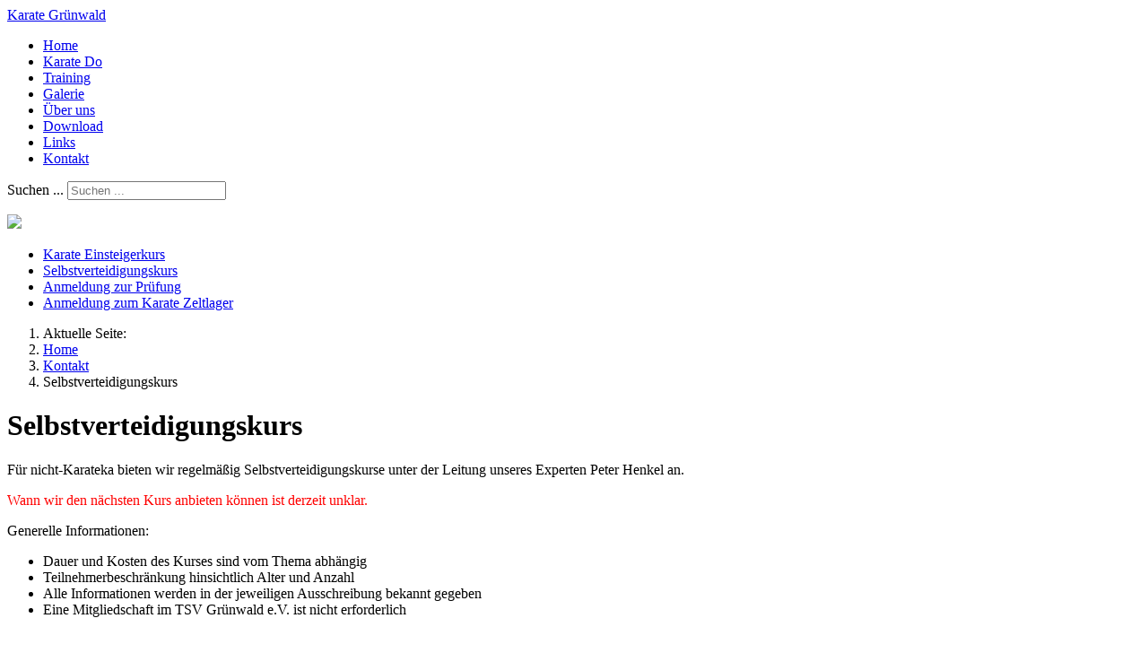

--- FILE ---
content_type: text/html; charset=utf-8
request_url: https://karate-gruenwald.de/index.php/kontakt/svkurs
body_size: 4068
content:
<!DOCTYPE html>
<html lang="de-de" dir="ltr">
<head>
    <meta charset="utf-8">
	<meta name="author" content="Max Obermaier">
	<meta name="viewport" content="width=device-width, initial-scale=1">
	<meta name="generator" content="Joomla! - Open Source Content Management">
	<title>Karate Grünwald – Selbstverteidigungskurs</title>
	<link href="/media/system/images/joomla-favicon.svg" rel="icon" type="image/svg+xml">
	<link href="/media/system/images/favicon.ico" rel="alternate icon" type="image/vnd.microsoft.icon">
	<link href="/media/system/images/joomla-favicon-pinned.svg" rel="mask-icon" color="#000">
	<link href="https://karate-gruenwald.de/component/search/?id=155&amp;Itemid=560&amp;format=opensearch" rel="search" title="Suchen Karate Grünwald" type="application/opensearchdescription+xml">

    <link href="/media/system/css/joomla-fontawesome.min.css?8c59618f74ad920106d23df084a6909c" rel="lazy-stylesheet" /><noscript><link href="/media/system/css/joomla-fontawesome.min.css?8c59618f74ad920106d23df084a6909c" rel="stylesheet" /></noscript>
	<link href="/media/templates/site/cassiopeia/css/global/fonts-local_roboto.min.css?8c59618f74ad920106d23df084a6909c" rel="lazy-stylesheet" /><noscript><link href="/media/templates/site/cassiopeia/css/global/fonts-local_roboto.min.css?8c59618f74ad920106d23df084a6909c" rel="stylesheet" /></noscript>
	<link href="/media/templates/site/cassiopeia/css/template.min.css?8c59618f74ad920106d23df084a6909c" rel="stylesheet" />
	<link href="/media/templates/site/cassiopeia/css/global/colors_standard.min.css?8c59618f74ad920106d23df084a6909c" rel="stylesheet" />
	<link href="/media/templates/site/cassiopeia/css/vendor/joomla-custom-elements/joomla-alert.min.css?0.2.0" rel="stylesheet" />
	<link href="/media/com_icagenda/icicons/style.css?8c59618f74ad920106d23df084a6909c" rel="stylesheet" />
	<style></style>
	<style>:root {
		--hue: 214;
		--template-bg-light: #f0f4fb;
		--template-text-dark: #495057;
		--template-text-light: #ffffff;
		--template-link-color: var(--link-color);
		--template-special-color: #001B4C;
		
	}</style>
	<style>div.mod_search63 input[type="search"]{ width:auto; }</style>

    <script src="/media/vendor/metismenujs/js/metismenujs.min.js?1.4.0" defer></script>
	<script src="/media/templates/site/cassiopeia/js/mod_menu/menu-metismenu.min.js?8c59618f74ad920106d23df084a6909c" defer></script>
	<script src="/media/vendor/jquery/js/jquery.min.js?3.7.1"></script>
	<script src="/media/legacy/js/jquery-noconflict.min.js?647005fc12b79b3ca2bb30c059899d5994e3e34d"></script>
	<script src="/media/mod_menu/js/menu-es5.min.js?8c59618f74ad920106d23df084a6909c" nomodule defer></script>
	<script type="application/json" class="joomla-script-options new">{"joomla.jtext":{"ERROR":"Fehler","MESSAGE":"Nachricht","NOTICE":"Hinweis","WARNING":"Warnung","JCLOSE":"Schlie\u00dfen","JOK":"OK","JOPEN":"\u00d6ffnen"},"system.paths":{"root":"","rootFull":"https:\/\/karate-gruenwald.de\/","base":"","baseFull":"https:\/\/karate-gruenwald.de\/"},"csrf.token":"07ed7ae70a03ef9449caf0b4554b8b17"}</script>
	<script src="/media/system/js/core.min.js?37ffe4186289eba9c5df81bea44080aff77b9684"></script>
	<script src="/media/templates/site/cassiopeia/js/template.min.js?8c59618f74ad920106d23df084a6909c" defer></script>
	<script src="/media/system/js/messages-es5.min.js?c29829fd2432533d05b15b771f86c6637708bd9d" nomodule defer></script>
	<script src="/media/system/js/messages.min.js?7f7aa28ac8e8d42145850e8b45b3bc82ff9a6411" type="module"></script>
	<script type="application/ld+json">{"@context":"https:\/\/schema.org","@type":"BreadcrumbList","itemListElement":[{"@type":"ListItem","position":1,"item":{"@id":"https:\/\/karate-gruenwald.de\/","name":"Home"}},{"@type":"ListItem","position":2,"item":{"@id":"https:\/\/karate-gruenwald.de\/kontakt.html","name":"Kontakt"}},{"@type":"ListItem","position":3,"item":{"@id":"https:\/\/karate-gruenwald.de\/kontakt\/svkurs.html","name":"Selbstverteidigungskurs"}}]}</script>

</head>

<body class="site com_content wrapper-static view-article no-layout no-task itemid-560">
    <header class="header container-header full-width">

        
        
                    <div class="grid-child">
                <div class="navbar-brand">
                    <a class="brand-logo" href="/">
                        <span title="Karate Grünwald">Karate Grünwald</span>                    </a>
                                    </div>
            </div>
        
                    <div class="grid-child container-nav">
                                    <ul class="mod-menu mod-menu_dropdown-metismenu metismenu mod-list ">
<li class="metismenu-item item-465 level-1 default parent"><a href="/" title="Zurück zur Startseite">Home</a></li><li class="metismenu-item item-482 level-1 parent"><a href="/karate-do.html" >Karate Do</a></li><li class="metismenu-item item-470 level-1 parent"><a href="/training.html" >Training</a></li><li class="metismenu-item item-484 level-1 parent"><a href="/galerie.html" title="Hier finden Sie Bilder von zahlreichen Veranstaltungen, die wir ausgerichtet oder an denen wir teilgenommen haben">Galerie</a></li><li class="metismenu-item item-468 level-1 parent"><a href="/ueber-uns.html" >Über uns</a></li><li class="metismenu-item item-486 level-1"><a href="/download.html" >Download</a></li><li class="metismenu-item item-487 level-1"><a href="/links.html" >Links</a></li><li class="metismenu-item item-490 level-1 active parent"><a href="/kontakt.html" >Kontakt</a></li></ul>

                                                    <div class="container-search">
                        <div class="search mod_search63">
	<form action="/kontakt/svkurs.html" method="post" class="form-inline" role="search">
		<label for="mod-search-searchword63" class="element-invisible">Suchen ...</label> <input name="searchword" id="mod-search-searchword63" maxlength="200"  class="inputbox search-query input-medium" type="search" size="20" placeholder="Suchen ..." />		<input type="hidden" name="task" value="search" />
		<input type="hidden" name="option" value="com_search" />
		<input type="hidden" name="Itemid" value="560" />
	</form>
</div>

                    </div>
                            </div>
            </header>

    <div class="site-grid">
        
        
                <div class="grid-child container-top-b">
            <div class="top-b card topimg">
        <div class="card-body">
                
<div id="mod-custom107" class="mod-custom custom">
    <p><img src="/templates/yoo_master/styles/kgw2012/images/teaser.jpg" border="0" width="100%" /></p></div>
    </div>
</div>
<div class="top-b card  subnavwrapper submenu">
        <div class="card-body">
                <ul class="mod-menu mod-list nav ">
<li class="nav-item item-533"><a href="/kontakt/einsteigerkurs.html" >Karate Einsteigerkurs</a></li><li class="nav-item item-560 current active"><a href="/kontakt/svkurs.html" aria-current="page">Selbstverteidigungskurs</a></li><li class="nav-item item-528"><a href="/kontakt/pruefung.html" >Anmeldung zur Prüfung</a></li><li class="nav-item item-534"><a href="/kontakt/zeltlager.html" >Anmeldung zum Karate Zeltlager</a></li></ul>
    </div>
</div>

        </div>
        
        
        <div class="grid-child container-component">
            <nav class="mod-breadcrumbs__wrapper" aria-label="Breadcrumbs">
    <ol class="mod-breadcrumbs breadcrumb px-3 py-2">
                    <li class="mod-breadcrumbs__here float-start">
                Aktuelle Seite: &#160;
            </li>
        
        <li class="mod-breadcrumbs__item breadcrumb-item"><a href="/" class="pathway"><span>Home</span></a></li><li class="mod-breadcrumbs__item breadcrumb-item"><a href="/kontakt.html" class="pathway"><span>Kontakt</span></a></li><li class="mod-breadcrumbs__item breadcrumb-item active"><span>Selbstverteidigungskurs</span></li>    </ol>
    </nav>

            
            <div id="system-message-container" aria-live="polite"></div>

            <main>
            <div class="com-content-article item-page" itemscope itemtype="https://schema.org/Article">
    <meta itemprop="inLanguage" content="de-DE">
    
    
        <div class="page-header">
        <h1 itemprop="headline">
            Selbstverteidigungskurs        </h1>
                            </div>
        
        
    
    
        
                                                <div itemprop="articleBody" class="com-content-article__body">
        <p>Für nicht-Karateka bieten wir regelmäßig Selbstverteidigungskurse unter der Leitung unseres Experten Peter Henkel an.<br /><!-- (<a title="Selbstverteidigungskurs" href="/home/aktuelles/selbstverteidigungskurs-2018-09-12.html" rel="alternate">weitere Informationen</a>) --></p>
<p><span style="color: #ff0000;">Wann wir den nächsten Kurs anbieten können ist derzeit unklar.</span></p>
<!-- p>Unser letzter Kurs fand im September 2018 statt. Aktuell haben wir noch keinen Termin für einen neuen Kurs.</p -->
<p>Generelle Informationen:</p>
<ul>
<li>Dauer und Kosten des Kurses sind vom Thema abhängig</li>
<li>Teilnehmerbeschränkung hinsichtlich Alter und Anzahl</li>
<li>Alle Informationen werden in der jeweiligen Ausschreibung bekannt gegeben</li>
<li>Eine Mitgliedschaft im TSV Grünwald e.V. ist nicht erforderlich</li>
</ul>
<!--p>Leider bieten wir aktuell keinen Selbstverteidigungskurs an. Sie können sich jedoch gerne für unseren Rundbrief „Selbstverteidigungskurs” anmelden, wir informieren Sie dann, sobald ein neuer Termin fest steht.</p-->
<p> </p>
<!--p><div class="moduletable ">
        
<div id="mod-custom97" class="mod-custom custom">
    </div>
</div>
</p-->
<p> </p>
<!--<p>{XXXBreezingForms : Selbstverteidigungskurs}</p>-->     </div>

        
                                        </div>
            </main>
            
        </div>

        
        
            </div>

        <footer class="container-footer footer full-width">
        <div class="grid-child">
            
<div id="mod-custom94" class="mod-custom custom">
    <!--<h3><span class="backh"><span class="backh2"><span class="backh3">Unsere Partner</span></span></span></h3>
-->
<div>
<ul id="partners">
<li><a id="partner_tsv" href="http://www.tsv-gruenwald.de" target="_blank" title="TSV Grünwald e.V."><span>TSV Grünwald e.V.</span></a></li>
<li><a id="partner_blsv" href="http://www.blsv.de" target="_blank" title="Bayerischer Landes-Sportverband e.V."><span>Bayerischer Landes-Sportverband e.V.</span></a></li>
<li><a id="partner_bkb" href="http://www.karate-bayern.de/" target="_blank" title="Bayerischer Karate Bund e.V."><span>Bayerischer Karate Bund e.V.</span></a></li>
<li><a id="partner_dkv" href="http://www.karate.de" target="_blank" title="Deutscher Karate Verband e.V."><span>Deutscher Karate Verband e.V.</span></a></li>
<li><a id="partner_wkf" href="http://www.wkf.net" target="_blank" title="World Karate Federation"><span>World Karate Federation</span></a></li>
<li><a id="partner_dosb" href="http://www.dosb.de" target="_blank" title="Deutscher Olympischer Sportbund"><span>Deutscher Olympischer Sportbund</span></a></li>
</ul>
</div></div>
<div class="mod-footer">
    <div class="footer1">Copyright © 2026 TSV Grünwald e.V., Abteilung Karate. Alle Rechte vorbehalten.</div>
    <div class="footer2"><a href='https://www.joomla.org' target='_blank' rel='noopener noreferrer'>Joomla!</a> ist freie, unter der <a href='https://www.gnu.org/licenses/gpl-2.0.html' target='_blank' rel='noopener noreferrer'>GNU/GPL-Lizenz</a> veröffentlichte Software.</div>
</div>
<ul class="mod-menu mod-list nav _pagebottom">
<li class="nav-item item-557"><a href="/" >Home</a></li><li class="nav-item item-511 alias-parent-active"><a href="/kontakt.html" >Kontakt</a></li><li class="nav-item item-512"><a href="/impressum.html" >Impressum</a></li><li class="nav-item item-562"><a href="/haftungsausschluss.html" >Haftungsausschluss</a></li><li class="nav-item item-564"><a href="/datenschutz.html" >Datenschutz</a></li></ul>

        </div>
    </footer>
    
    
    
</body>
</html>
